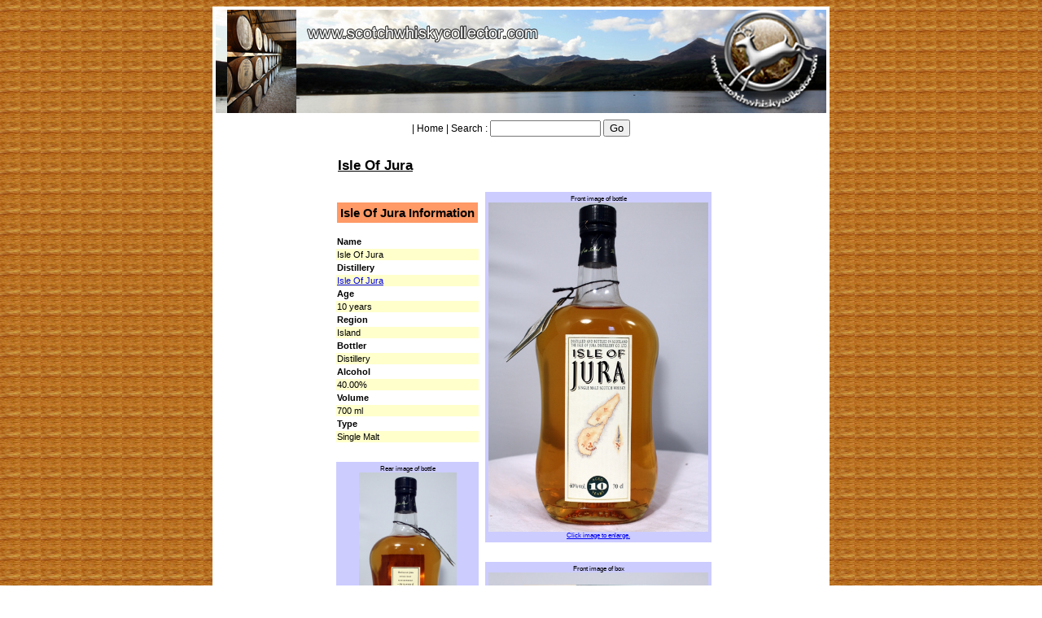

--- FILE ---
content_type: text/html; charset=UTF-8
request_url: https://www.scotchwhiskycollector.com/whisky_Isle_Of_Jura-160.html
body_size: 1148
content:
<!DOCTYPE html PUBLIC "-//W3C//DTD XHTML 1.0 Transitional//EN" "http://www.w3.org/TR/xhtml1/DTD/xhtml1-transitional.dtd">
<html xmlns="http://www.w3.org/1999/xhtml">
<head>
<title>Isle Of Jura</title>
<meta name="Description" content="Isle of jura : www.scotchwhiskycollector.com" />
<meta name="Keywords" content="island,isle of jura,single malt,isle of jura,dram,barrel,cask,matured,distilled,distillery,barley,grain,slainte,scotch,scotland,whisky,www.scotchwhiskycollector.com" />
<meta http-equiv="Content-Type" content="text/html; charset=ISO-8859-1" />
<meta name="robots" content="index,follow" />
<link href="style.css" rel="stylesheet" type="text/css" />
</head>
<body>
<table width="750" border="0" align="center" cellpadding="2" cellspacing="2" class="main_table">
  <tr>
    <td height="95" colspan="2"><img src="images/header.jpg" alt="scotchwhiskycollector.com" title="scotchwhiskycollector.com" /></td>
  </tr>
  <tr>
    <td colspan="2"><div class="head_nav" align="center">
<form action="collection_results.php" method="post">
| <a href="https://www.scotchwhiskycollector.com" class="nav">Home</a> |
Search : <input type="text" name="find" value="" class="text" />
<input type="submit" value="Go" /></form> 
</div></td>
  </tr>
  <tr>
    <td width="1"></td>
    <td align="center">
<table><tr><td colspan="2"><h1>Isle Of Jura</h1></td></tr>
<tr><td valign="top"><table>
<tr><td><h2>Isle Of Jura Information</h2></td></tr>
<tr>
<td class="info_title">Name</td>
</tr>
<tr>
<td class="info_text">Isle Of Jura</td>
</tr>
<tr><td class="info_title">Distillery</td></tr>
<tr><td class="info_text"><a href="distillery.html">Isle Of Jura</a></td></tr> 
<tr><td class="info_title">Age</td></tr>
<tr><td class="info_text">10 years</td></tr> 
<tr><td class="info_title">Region</td></tr>
<tr><td class="info_text">Island</td></tr> 
<tr><td class="info_title">Bottler</td></tr>
<tr><td class="info_text">Distillery</td></tr> 



<tr><td class="info_title">Alcohol</td></tr>
<tr><td class="info_text">40.00%</td></tr> 

<tr><td class="info_title">Volume</td></tr>
<tr><td class="info_text">700 ml</td></tr> 
<tr><td class="info_title">Type</td></tr>
<tr><td class="info_text">Single Malt</td></tr> 










<tr><td>&nbsp;</td></tr><tr><td class='smallimagetext' align='center'>Rear image of bottle<br /><a href="#" onclick="javascript:window.open('fullimage_160_2Isle of jura 10 year old.html','windows','width=480,height=850,toolbar=no,menubar=no,scrollbars=no,resizable=no,location=no,directories=no,status=no');return false"><img src='collection/640_jura_bottle_rear.jpg' alt='Isle Of Jura image of bottle' title='Isle Of Jura rear image of bottle' width='120' border='0' /><br />Click image to enlarge.</a></td></tr></table></td>
<td valign='top'>
<table>
<tr><td class='smallimagetext' align='center'>Front image of bottle<br /><a href="#" onclick="javascript:window.open('fullimage_160_1Isle of jura 10 year old.html','windows','width=480,height=850,toolbar=no,menubar=no,scrollbars=no,resizable=no,location=no,directories=no,status=no');return false"><img src='collection/640_jura_bottle_front.jpg' alt='Isle Of Jura front image' title='Isle Of Jura front image' border='0' width='270' /><br />Click image to enlarge.</a></td></tr>
<tr><td>&nbsp;</td></tr><tr><td class='smallimagetext' align='center'>Front image of box<br /><a href="#" onclick="javascript:window.open('fullimage_160_7Isle of jura 10 year old.html','windows','width=480,height=850,toolbar=no,menubar=no,scrollbars=no,resizable=no,location=no,directories=no,status=no');return false"><img src='collection/640_jura_box_front.jpg' alt='Isle Of Jura box front image' title='Isle Of Jura box front image' border='0' width='270' /><br />Click image to enlarge.</a></td></tr>
<tr><td>&nbsp;</td></tr><tr><td class='smallimagetext' align='center'>Rear image of box<br /><a href="#" onclick="javascript:window.open('fullimage_160_8Isle of jura 10 year old.html','windows','width=480,height=850,toolbar=no,menubar=no,scrollbars=no,resizable=no,location=no,directories=no,status=no');return false"><img src='collection/640_jura_box_rear.jpg' alt='Isle Of Jura box rear image' title='Isle Of Jura box rear image' border='0' width='120' /><br />Click image to enlarge.</a></td></tr></table>
</td></tr></table></td>
  </tr>
  <tr>
    <td height="24" colspan="2"><div class="footer" align="center">
&copy;2026 <a href="https://www.scotchwhiskycollector.com" class="nav">www.scotchwhiskycollector.com</a> | 
<a href="sitemap.html" class="nav">sitemap</a> |
<a href="links.html" class="nav">links</a> |
<a href="login.html" class="nav">Login</a> 
</div></td>
  </tr>
</table>
<script defer src="https://static.cloudflareinsights.com/beacon.min.js/vcd15cbe7772f49c399c6a5babf22c1241717689176015" integrity="sha512-ZpsOmlRQV6y907TI0dKBHq9Md29nnaEIPlkf84rnaERnq6zvWvPUqr2ft8M1aS28oN72PdrCzSjY4U6VaAw1EQ==" data-cf-beacon='{"version":"2024.11.0","token":"5a8a99342f88456b8fcedd357876fbb4","r":1,"server_timing":{"name":{"cfCacheStatus":true,"cfEdge":true,"cfExtPri":true,"cfL4":true,"cfOrigin":true,"cfSpeedBrain":true},"location_startswith":null}}' crossorigin="anonymous"></script>
</body>
</html>

--- FILE ---
content_type: text/css
request_url: https://www.scotchwhiskycollector.com/style.css
body_size: -51
content:
body {	background-image: url(images/bg.gif) ; } 
.main_table { background-color:#FFFFFF ; }
h1 { font-family: Verdana, Arial, Helvetica; font-size:17px ; text-decoration: underline; padding:4px; }
h2 { font-family: Verdana, Arial, Helvetica; font-size:15px ; background-color:#FF9966; padding:4px; }
h3 { font-family: Verdana, Arial, Helvetica; font-size:13px ; padding:4px; }
.text { font-family: Verdana, Arial, Helvetica; font-size:11px ; padding:2px; }
.title { font-family: Verdana, Arial, Helvetica; font-size:11px ; font-weight: bold; padding:3px; }
.smalltext { font-family: Verdana, Arial, Helvetica; font-size:8px ; }
.smallimagetext { font-family: Verdana, Arial, Helvetica;  font-size:8px ; background-color:#CCCCFF; padding:4px; }
.info_text { font-family: Verdana, Arial, Helvetica; font-size:11px ; background-color:#FFFFCC; }
.info_title { font-family: Verdana, Arial, Helvetica; font-size:11px ; font-weight: bold; }
.head_nav { font-family: Verdana, Arial, Helvetica; font-size:12px ; padding:2px; }
a.nav:visited { font-family: Verdana, Arial, Helvetica; font-size:12px ; text-decoration: none; color:#000000; }
a.nav:active { font-family: Verdana, Arial, Helvetica; font-size:12px ; text-decoration: none; color:#000000; }
a.nav:link { font-family: Verdana, Arial, Helvetica; font-size:12px ; text-decoration: none; color:#000000; }
a.nav:hover { font-family: Verdana, Arial, Helvetica; font-size:12px ; text-decoration: none; color:#000000; }
.footer { font-family: Verdana, Arial, Helvetica; size:8px ; }
.results_table { background-color:#FFFF99 ; width:250px; padding: 4px; border: 1pt solid #CCCCCC; }

.smalltexta:visited { font-family: Verdana, Arial, Helvetica; font-size:8px ; text-decoration: none; color: #666666; }
.smalltexta:link { font-family: Verdana, Arial, Helvetica; font-size:8px ; text-decoration: none; color: #666666; }
.smalltexta:hover { font-family: Verdana, Arial, Helvetica; font-size:8px ;  text-decoration: none; color: #666666; }
.smalltexta:active { font-family: Verdana, Arial, Helvetica; font-size:8px ; text-decoration: none; color: #666666; }